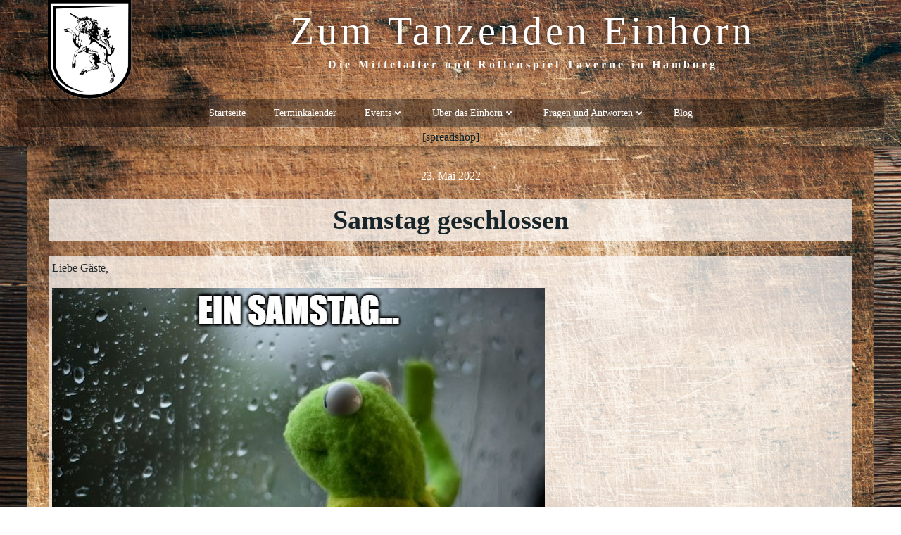

--- FILE ---
content_type: text/css
request_url: https://einhorn.bar/wp-content/uploads/useanyfont/uaf.css?ver=1764335187
body_size: 502
content:
				@font-face {
					font-family: 'unziale2';
					src: url('/wp-content/uploads/useanyfont/3418Unziale2.woff2') format('woff2'),
						url('/wp-content/uploads/useanyfont/3418Unziale2.woff') format('woff');
					font-weight: 400; font-style: normal; font-display: auto;
				}

				.unziale2{font-family: 'unziale2' !important;}

						h6, .site-title, .site-description{
					font-family: 'unziale2' !important;
				}
						.pagetitle{
					font-family: 'unziale2' !important;
				}
		

--- FILE ---
content_type: text/css
request_url: https://einhorn.bar/wp-content/uploads/wpp-custom-code/wpp-custom-code.css?ver=6.9
body_size: 36
content:
.wp-paginate .title {
color:white;}